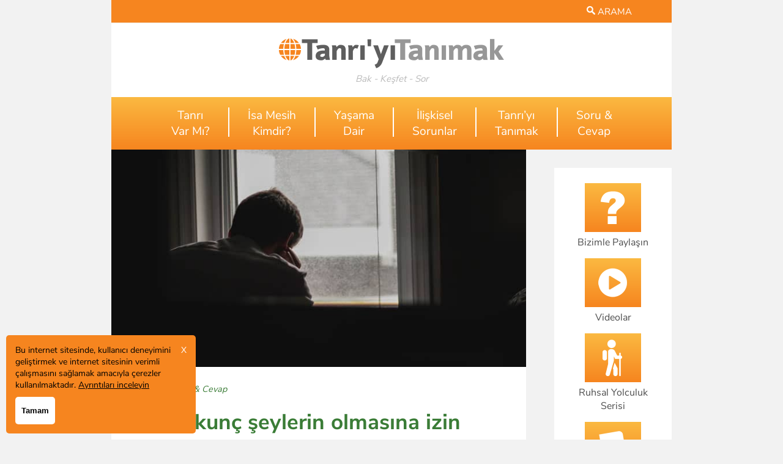

--- FILE ---
content_type: text/html
request_url: https://www.tanriyitanimak.com/makaleler/tapinma.html
body_size: 13925
content:
<!DOCTYPE html>
<html lang="tr">
<head>
<link rel="preload" href="https://www.tanriyitanimak.com/paylas/tapinmaC.jpg" as="image">
<meta http-equiv="content-type" content="text/html; charset=utf-8" />
		<!--[if lt IE 9]><script src="/css2019new/shiv.js"></script><![endif]-->
		<style type="text/css">a:link,a:visited{color:#f6851f;text-decoration:underline}a:hover,a:visited:hover{color:#999;text-decoration:none}.maroon{color:#a83a31}.blue{color:#2c7298}.purple{color:#723d8f}.gold{color:#c08801}.green{color:#3a7c36}.orange{color:#f6851f}.hiddenbr2{display:inline}.mainnavlink{font-size:1.2em;font-weight:400;}.mainnavlink,.mainnavlink:link,.mainnavlink:visited{color:#fff;text-decoration:none}.mainnavlink:hover,.mainnavlink:visited:hover{color:#ddd;text-decoration:none}.mnlrt {padding-right:15px;}.bracket {display:inline}.nav1{display:block}.topbar{display:block}.shareiconsmenupg{box-sizing:border-box;width:100%;text-align:center;padding-bottom:20px;padding-top:10px}.sectionname{font-size:.9em;font-style:italic}.articlelink1,.articlelink1:link,.articlelink1:visited{color:#444;text-decoration:none;font-weight:bold}.articlelink1:hover,.articlelink1:visited:hover{color:#666;text-decoration:none;}.sidebartoppad{height:0}.logopadding{padding:25px 0 20px}.topbarright{float:right;margin-right:65px;box-sizing:border-box;padding:8px 0}.taglinehide {display:none}.addthis_toolbox {display:inline-block;}.rightlink1,.rightlink1:link,.rightlink1:visited{color:#737373;text-decoration:none;font-size:1em;font-weight:400}.rightlink1:hover{color:#000;text-decoration:none;}.hiddenbr{display:none}body{background-color:#f2f2f2;background-repeat:repeat;-ms-text-size-adjust:100%;-webkit-text-size-adjust:100%;font-size:1em;-webkit-font-smoothing:subpixel-antialiased;color:#383838;font-family:'Nunito Sans',arial,sans-serif;margin:0;padding:0}blockquote,li,p,td{font-size:100%;line-height:1.4}.content4b,.content4c,.sidebar{background:#fff}.articletitle,.forumtitle{font-weight:700;color:#f6851f;}.container2{width:916px;margin:0 auto;box-sizing:border-box;}.content4{float:left;width:74%}.content4c{margin:30px 0 0 0;border:0}.pullquote{float:right;text-align:center}.contentpadding{padding:25px 80px}.articletitle{font-size:220%}.forumtitle{font-size:150%;font-style:normal}.subhead,.subheadforum{font-weight:700;color:#4d4d4d;font-style:italic}.subhead{font-size:130%;margin:-10px 0 12px 0}.subheadforum{font-size:100%;margin:15px 0;line-height:140%}.pullquote{width:170px;padding:10px 0 12px 20px}.marilyn{font-size:85%;font-weight:400;color:#999}.articlephoto{margin-bottom:12px;max-width:185px}.articlephoto{margin-left:14px;padding:5px}.contentpadding2{padding:25px 35px}.floatleft{float:left}.otherhomelink,.otherhomelink:link,.otherhomelink:visited{color:#4d4d4d;text-decoration:none}.clearleft{clear:left}.clearright{clear:right}.clearboth{clear:both}.sidebar{width:152px;float:right;padding:20px;margin:0 0 0 0;border:0}.iconpadding{text-align:center;width:138px;margin:0 auto}.sidebar ul{padding-left:5px;margin-left:5px}.sideimage{margin-bottom:6px;background-image: linear-gradient(#fbb941, #f6851f);}.otherhomelink{font-size:100%;font-weight:400;line-height:1.3}.otherhomelink:hover,.otherhomelink:visited:hover{color:#f6851f;text-decoration:none}.margintop30{margin-top:30px}.footer{width:100%;max-width:916px;box-sizing:border-box;margin:0 auto;background:#777;height:auto;padding:20px;color:#fff}.footerleft{float:left;margin-left:27px;margin-top:0;width:auto;line-height:1.8}.footerright{text-align:left;float:right;margin-right:20px;margin-top:0;width:auto;line-height:1.8}.copyright{color:#fff;font-size:80%}.hiddenmenu,.navmenu2{display:none}h1,h2,h3,h4,h5{font-style:normal;font-weight:700;color:#4d4d4d}.bottomnavline{display:inline}.bottomnavbreak,.hidden{display:none}.unhidden{display:block}form{margin:0;padding:0}h1{font-size:150%}h2{font-size:130%}h3{font-size:115%}h4{font-size:110%}h5{font-size:100%;margin:12px 0 4px;padding:2px 0}.hr1,.hr2{height:1px;width:100%;font-size:1px;padding:0;margin:20px 0;overflow:hidden}.hr1{color:#ccc;background-color:#ccc}.hr2{color:#eea97c;background-color:#eea97c}.articledivider,.articledividerforum,.journeyline{height:0;font-size:0;line-height:0;border-bottom:1px dashed #ccc}.articledivider{width:260px;margin:20px 0}.articledividerforum{width:260px}.hr6,.journeyline{width:100%;padding:0}.journeyline{margin:20px 0}.pullquote1,.pullquote1b,.pullquote2,.pullquote2b{font-family:Georgia,serif;font-style:normal;line-height:140%;font-weight:700}.hr6{color:#ddd;background-color:#ddd;height:1px;overflow:hidden;font-size:1px;margin:12px 0}.pullquote1{font-size:130%;color:#CCC}.pullquote2{font-size:110%;color:#f6851f}.pullquote1b{font-size:120%;color:#CCC}.pullquote2b{font-size:100%;color:#f6851f}sub,sup{line-height:0;font-size:70%}.bottomnav,.bottomnav:link,.bottomnav:visited{font-size:1.1em;color:#fff;text-decoration:none}.bottomnav:hover,.bottomnav:visited:hover{font-size:1.1em;color:#fff;text-decoration:underline}.bottomnav2,.bottomnav2:link,.bottomnav2:visited{font-size:.9em;color:#fff;text-decoration:none}.bottomnav2:hover,.bottomnav2:visited:hover{font-size:.9em;color:#fff;text-decoration:underline}.mp3,.mp3:link,.mp3:visited,.mp3NO:link{text-decoration:none;color:#000}.mp3,.mp3NO{font-size:14px}.mp3:hover,.mp3:visited:hover{color:#000;text-decoration:underline}.article1,.article2{font-style:normal;color:#4d4d4d}.article1{font-size:130%;font-weight:700}.article2{font-size:130%;font-weight:700}.fclinks{font-size:115%;font-weight:700}.fccell{vertical-align:top;padding:9px 0}.color848484{color:#848484}.e46315{color:#f6851f}.sharediv{padding-right:7px;padding-top:2px;float:left}.fclinks{font-style:italic;text-decoration:none}.fctable{border-collapse:collapse;border-spacing:0}.relatedbottom{margin-bottom:9px}.relatedpic{width:50px;height:48px;float:left;margin-right:16px}.relatedcell{height:48px;vertical-align:middle;display:table-cell}
@media only screen and (min-width:768px) and (max-width:955px){.mainnavlink{font-size:1.1em;}.mnlrt{padding-right:9px;}.topbarright{margin-right:45px}.shareiconsmenupg{padding-left:20px}.sidebartoppad{height:5px}.contentpadding,.contentpadding2{padding:20px 30px}.container2{width:768px}.content4{float:left;width:531px}.content4b,.content4c{margin:30px 0 0 20px;width:531px}.articletitle{font-size:200%}.subhead{font-size:120%}.floatleft{float:none}.sidebar{background:#f2f2f2;padding:10px 0;margin:0 25px 0 0;border:none}}
@media only screen and (max-width:767px){.bracket{display:none}.hiddenbr2{display:none}.nav1{display:none}.topbar{display:none}.shareiconsmenupg{padding-bottom:0}.sidebartoppad{height:0}.logopadding{padding:20px 10px 15px}.taglinehide {display:inline}.taglinehide2 {display:none}.content4,.floatleft,.footerleft,.sidebar{float:none}blockquote,li,p,td{font-size:100%;line-height:1.666}.container2,.content4,.content4b,.content4c{width:100%}.hiddenbr{display:inline}.content4b,.content4c{margin:0}.articlephoto{margin-left:7px}.contentpadding{padding:15px}.articlephoto{padding:0;margin-bottom:7px;max-width:170px}.articletitle{font-size:180%}.subhead{font-size:110%}.pullquote{width:150px;padding:0 0 12px 15px}.contentpadding2{padding:15px}.sidebar{background:#f2f2f2;width:auto;padding:7px 15px;margin:0 auto;text-align:center}.footer{background:#777;width:100%}.iconpadding{text-align:center;width:auto;}.otherhomelink{font-size:100%}.margintop30{margin-top:0}.footer{height:auto}.footersub{width:100%;margin-left:0}.footerleft,.footerright{text-align:center;margin-top:0;width:auto;}.footerleft{margin-left:0}.footerright{float:none;margin-right:0;}.navmenu2{display:block}.hiddenmenu{display:inline}.nav2link{background:#fff;border-bottom:1px solid #e7e6e6;padding:7px 0}.nav2link a,.nav2link a:visited{text-decoration:none;font-weight:700;font-size:110%;color:#f6851f}.bottomnavline{display:none}.bottomnavbreak{display:inline}}
@media only screen and (min-width:480px) and (max-width:767px){.taglinehide {display:none}.taglinehide2 {display:inline}}
</style>
<!-- begin mobile nav --><style>.overlay2{height:37px;width:0;position:absolute;z-index:1;top:0;right:0;background:#f6851f;overflow-x:hidden;transition:.5s;}.overlay2-content{position:relative;top:0;width:300px;margin-top:0;text-align:right;}.overlay2 a{padding:0;text-decoration:none;font-weight:700;color:#eee;transition:.3s}.overlay2 a:focus,.overlay2 a:hover{color:#f1f1f1}.overlay2 .closebtn{font-size:20px}</style><!-- end mobile nav -->

		<meta name="viewport" content="width=device-width, initial-scale=1"/>
		<!-- Adding "maximum-scale=1" fixes the Mobile Safari auto-zoom bug: http://filamentgroup.com/examples/iosScaleBug/ -->
<link rel="icon" type="image/png" href="https://www.tanriyitanimak.com/img2017/favicon.png" />
<meta name="description" content="“Çocuk istismarı gibi korkunç şeylerin olmasına izin veren bir Rabbe neden iman etmeliyim?”" />
<meta name="robots" content="all" />
<title>Korkunç şeylerin olmasına izin veren bir Rabbe neden iman etmeliyim?</title>
<!-- CHEQ INVOCATION TAG -->
<script async src="https://ob.segreencolumn.com/i/2e10bad8cfca445e50d89f4165828c28.js" data-ch="cheq4ppc" class="ct_clicktrue_45482">
</script>
<!-- END CHEQ INVOCATION TAG -->

<!-- Google Tag Manager -->
<script>(function(w,d,s,l,i){w[l]=w[l]||[];w[l].push({'gtm.start':
new Date().getTime(),event:'gtm.js'});var f=d.getElementsByTagName(s)[0],
j=d.createElement(s),dl=l!='dataLayer'?'&l='+l:'';j.async=true;j.src=
'https://www.googletagmanager.com/gtm.js?id='+i+dl;f.parentNode.insertBefore(j,f);
})(window,document,'script','dataLayer','GTM-WGKKZCC');</script>
<!-- End Google Tag Manager -->

<!-- Global site tag (gtag.js) - Google Analytics -->
<script async src="https://www.googletagmanager.com/gtag/js?id=AW-10986914737"></script>
<script>
  window.dataLayer = window.dataLayer || [];
  function gtag(){dataLayer.push(arguments);}
  gtag('js', new Date());

  gtag('config', 'AW-10986914737');
</script>

<link rel="preload" href="https://www.tanriyitanimak.com/fonts2/pe0qMImSLYBIv1o4X1M8cce9I9tAcVwo.woff2" as="font" type="font/woff2" crossorigin>
<link rel="preload" href="https://www.tanriyitanimak.com/fonts2/pe03MImSLYBIv1o4X1M8cc8GBs5tU1ECVZl_.woff2" as="font" type="font/woff2" crossorigin>
<link rel="preload" href="https://www.tanriyitanimak.com/fonts2/pe0qMImSLYBIv1o4X1M8ccezI9tAcVwob5A.woff2" as="font" type="font/woff2" crossorigin>
<link rel="preload" href="https://www.tanriyitanimak.com/fonts2/pe03MImSLYBIv1o4X1M8cc8GBs5jU1ECVZl_86Y.woff2" as="font" type="font/woff2" crossorigin>
<style type="text/css">img {vertical-align: middle;}.mnlrt {padding-right:30px;}
@media only screen and (min-width:768px) and (max-width:955px){.mnlrt{padding-right:23px;}}</style>
<style>.tagwrap{display:block}@media only screen and (max-width:767px){.tagwrap{display:none}}</style>
<style>#cookie-notice{font-size:14px;color:#000;font-family:inherit;background:#f6851f;padding:15px;position:fixed;bottom:10px;left:10px;width:100%;max-width:310px;border-radius:5px;margin:0;visibility:hidden;z-index:1000000;box-sizing:border-box}#cookie-notice button{font-weight:bold;width:auto;color:#000;background:#fff;border-radius:5px;border:0;padding:15px 10px;margin-top:10px;cursor:pointer}@media only screen and (max-width:600px){#cookie-notice{max-width:100%;bottom:0;left:0;border-radius:0}}</style>
<style>img.lazyload:not([src]) {visibility: hidden;} .lazyload,.lazyloading {opacity: 0} .lazyloaded {opacity: 1;transition: opacity 300ms;max-width: 100%;height: auto;object-fit: cover;}</style>
<style>
/* latin */
@font-face {
  font-family: 'Nunito Sans';
  font-style: normal;
  font-weight: 400;
  font-display: swap;
  src: url(https://www.tanriyitanimak.com/fonts2/pe0qMImSLYBIv1o4X1M8cce9I9tAcVwo.woff2) format('woff2');
  unicode-range: U+0000-00FF, U+0131, U+0152-0153, U+02BB-02BC, U+02C6, U+02DA, U+02DC, U+2000-206F, U+2074, U+20AC, U+2122, U+2191, U+2193, U+2212, U+2215, U+FEFF, U+FFFD;
}
/* latin */
@font-face {
  font-family: 'Nunito Sans';
  font-style: normal;
  font-weight: 700;
  font-display: swap;
  src: url(https://www.tanriyitanimak.com/fonts2/pe03MImSLYBIv1o4X1M8cc8GBs5tU1ECVZl_.woff2) format('woff2');
  unicode-range: U+0000-00FF, U+0131, U+0152-0153, U+02BB-02BC, U+02C6, U+02DA, U+02DC, U+2000-206F, U+2074, U+20AC, U+2122, U+2191, U+2193, U+2212, U+2215, U+FEFF, U+FFFD;
}
/* latin-ext */
@font-face {
  font-family: 'Nunito Sans';
  font-style: normal;
  font-weight: 400;
  font-display: swap;
  src: url(https://www.tanriyitanimak.com/fonts2/pe0qMImSLYBIv1o4X1M8ccezI9tAcVwob5A.woff2) format('woff2');
  unicode-range: U+0100-024F, U+0259, U+1E00-1EFF, U+2020, U+20A0-20AB, U+20AD-20CF, U+2113, U+2C60-2C7F, U+A720-A7FF;
}
/* latin-ext */
@font-face {
  font-family: 'Nunito Sans';
  font-style: normal;
  font-weight: 700;
  font-display: swap;
  src: url(https://www.tanriyitanimak.com/fonts2/pe03MImSLYBIv1o4X1M8cc8GBs5jU1ECVZl_86Y.woff2) format('woff2');
  unicode-range: U+0100-024F, U+0259, U+1E00-1EFF, U+2020, U+20A0-20AB, U+20AD-20CF, U+2113, U+2C60-2C7F, U+A720-A7FF;
}
</style>
<link rel="dns-prefetch" href="https://www.google-analytics.com">
<link rel="preconnect" href="https://www.google-analytics.com">
<link rel="dns-prefetch" href="https://www.googletagmanager.com">
<link rel="preconnect" href="https://www.googletagmanager.com">
<link rel="preload" as="script" href="https://www.google-analytics.com/analytics.js">
<link rel="preload" as="script" href="https://www.googletagmanager.com/gtag/js?id=UA-221724154-1">

<link rel="canonical" href="https://www.tanriyitanimak.com/makaleler/tapinma.html" />

<!-- Open Graph, Facebook, Pinterest -->
<meta property="og:title" content="Korkunç şeylerin olmasına izin veren bir Rabbe neden iman etmeliyim?" />
<meta property="og:type" content="article" />
<meta property="og:url" content="https://www.tanriyitanimak.com/makaleler/tapinma.html" />
<meta property="og:image" content="https://www.tanriyitanimak.com/paylas/tapinmaC.jpg" />
<meta property="og:description" content="“Çocuk istismarı gibi korkunç şeylerin olmasına izin veren bir Rabbe neden iman etmeliyim?”" />
<meta property="og:site_name" content="TanriyiTanimak.com" />
<!-- Twitter -->
<meta name="twitter:card" content="summary_large_image">
<meta name="twitter:title" content="Korkunç şeylerin olmasına izin veren bir Rabbe neden iman etmeliyim?">
<meta name="twitter:description" content="“Çocuk istismarı gibi korkunç şeylerin olmasına izin veren bir Rabbe neden iman etmeliyim?”">
<meta name="twitter:image:src" content="https://www.tanriyitanimak.com/paylas/tapinmaC.jpg">

<!-- begin unique css --><style>.fclinks,.fclinks:visited{color:#3a7c36}.contentpadding a:link,a:visited{color:#3a7c36;}.articletitle{color:#3a7c36;}</style><!-- end unique css -->
</head>
<body>

<!-- CHEQ INVOCATION TAG (noscript) -->
<noscript>
<iframe src="https://obs.segreencolumn.com/ns/2e10bad8cfca445e50d89f4165828c28.html?ch=cheq4ppc" width="0" height="0" style="display:none"></iframe> </noscript>
<!-- End CHEQ INVOCATION TAG (noscript) -->

<!-- BEGIN H1 -->

<!-- FreeFind Begin No Index -->

<a name="top"></a><sitelevel_noindex>
<div id="cookie-notice"><span style="float:right;margin-left:4px"><a href="#" onclick="acceptCookie();" style="color:#fff;text-decoration:none">X</a></span>Bu internet sitesinde, kullanıcı deneyimini geliştirmek ve internet sitesinin verimli çalışmasını sağlamak amacıyla çerezler kullanılmaktadır. 
<a href="https://www.tanriyitanimak.com/konular/cerez.html" target="_blank" style="font-size:14px;color:#000">Ayrıntıları inceleyin</a><br><button onclick="acceptCookie();">Tamam</button></div>

<div style="position:relative;top:0;margin:0 auto;width:100%;max-width:916px">
<div id="mySearch" class="overlay2">
  <div class="overlay2-content"><form method="get" action="https://www.sitelevel.com/query" accept-charset="utf-8">
<input type="hidden" name="crid" value="s3ux2pex"/>
<input type="text" name="query" value="" style="background:#fff;color:#000;font-size:14px;border:0;width:200px;height:16px;margin:0;padding:0" />
<input type="image" src="https://www.tanriyitanimak.com/1/2019new/search28white2.png" alt="search" style="width:14px;height:15px;padding-top:8px" /> 
 &nbsp; <a href="javascript:void(0)" class="closebtn" onclick="closeSearch()">&times;</a></form>
  </div>
</div>
</div>

<!-- BEGIN TOP BAR -->
<div class="topbar" style="width:100%;max-width:916px;margin:0 auto;background:#f6851f;border:0 solid #979797;box-sizing:border-box;height:37px">
<div class="topbarright"><span style="cursor:pointer" onclick="openSearch()"><img src="https://www.tanriyitanimak.com/1/2019new/search28white2.png" style="vertical-align:baseline" alt="" width="14" height="15" border="0" /> <span style="font-size:15px;text-decoration:none;color:#fff">ARAMA</span></span></div>
</div><!-- END TOP BAR -->
<div style="clear:both"></div>

<!-- LOGO -->
<div style="width:100%;max-width:916px;margin:0 auto;background:#fff;">
<div style="box-sizing:border-box;width:100%;max-width:916px;margin:0 auto;" class="logopadding">
<div style="text-align:center"><a href="https://www.tanriyitanimak.com/"><img src="https://www.tanriyitanimak.com/img2017/logo2023.png" width="368" height="49" style="width:100%;height:auto;max-width:368px;" border="0" alt="TanriyiTanimak.com" /></a></div>
<div class="tagwrap" style="float:none;width:100%; text-align:center;padding-top:7px;font-size:.95em;font-style:italic;font-weight:400;color:#bbb;">Bak - Keşfet - Sor</div>
<div style="clear:both"></div>
</div>
</div>

<!-- NAV 1 -->
<div class="nav1" style="width:100%;max-width:916px;margin:0 auto;background-image: linear-gradient(#fbb941, #f6851f);box-sizing:border-box;text-align:center;padding:17px 0 17px"><div class="mnlrt" 
style="display:inline-block"><a href="https://www.tanriyitanimak.com/konular/varlik.html" class="mainnavlink">Tanrı<br/>Var Mı?</a></div><div class="mnlrt" style="height:48px;vertical-align:top;border-left:2px solid #fff;display:inline-block"></div><div class="mnlrt" 
style="display:inline-block"><a href="https://www.tanriyitanimak.com/konular/isa.html" class="mainnavlink">İsa Mesih<br/>Kimdir?</a></div><div class="mnlrt" style="height:48px;vertical-align:top;border-left:2px solid #fff;display:inline-block"></div><div class="mnlrt" 
style="display:inline-block"><a href="https://www.tanriyitanimak.com/konular/yasamadair.html" class="mainnavlink">Yaşama<br/>Dair</a></div><div class="mnlrt" style="height:48px;vertical-align:top;border-left:2px solid #fff;display:inline-block"></div><div class="mnlrt" 
style="display:inline-block"><a href="https://www.tanriyitanimak.com/konular/sorunlar.html" class="mainnavlink">İlişkisel<br/>Sorunlar</a></div><div class="mnlrt" style="height:48px;vertical-align:top;border-left:2px solid #fff;display:inline-block"></div><div class="mnlrt" 
style="display:inline-block"><a href="https://www.tanriyitanimak.com/konular/tanimak.html" class="mainnavlink">Tanrı’yı<br/>Tanımak</a></div><div class="mnlrt" style="height:48px;vertical-align:top;border-left:2px solid #fff;display:inline-block"></div><div 
style="display:inline-block"><a href="https://www.tanriyitanimak.com/konular/sorucevap.html" class="mainnavlink">Soru &<br/>Cevap</a></div>
</div>

<div style="clear:both"></div>

<div class="navmenu2">
<div class="navmenu2inner" style="text-align:center;width:100%;height:44px;background-image: linear-gradient(#fbb941, #f6851f)">

<div style="width:33%;float:left"><div style="padding:12px 0 0 7px">
<div class="hiddenmenu"><a href="javascript:unhide('menu');"><img src="https://www.tanriyitanimak.com/img2017/top_menu_retina.png" style="vertical-align:baseline" alt="" width="15" height="16" border="0" /></a> <a href="javascript:unhide('menu');" style="color:#fff;text-decoration:none">MENÜ</a></div>
</div></div><!-- end 50% -->

<div style="width:33%;float:left"><div style="padding:12px 0 0 7px">
<div class="hiddenmenu"><a href="javascript:unhide('more');"><img src="https://www.tanriyitanimak.com/img2017/top_more_retina.png" style="vertical-align:baseline" alt="" width="15" height="16" border="0" /></a> <a href="javascript:unhide('more');" style="color:#fff;text-decoration:none;text-transform:uppercase">seri</a></div>
</div></div><!-- end 50% -->

<div style="width:34%;float:left"><div style="padding:12px 0 0 7px">
<div class="hiddenmenu"><a href="javascript:unhide('searchhome320');"><img src="https://www.tanriyitanimak.com/img2017/top_search_retina.png" style="vertical-align:baseline" alt="" width="15" height="16" border="0" /></a> <a href="javascript:unhide('searchhome320');" style="color:#fff;text-decoration:none">ARAMA</a></div>
</div></div><!-- end 50% -->

<div style="clear:left"></div>
</div><!-- end navmenu2inner -->

<div id="searchhome320" class="hidden" style="background:#fff;padding:10px 0;border-bottom:1px solid #e7e6e6;border-top:1px solid #e7e6e6"><div style="width:248px;margin:0 auto">
<form method="get" action="https://www.sitelevel.com/query" accept-charset="utf-8">
<table border="0" cellpadding="0" cellspacing="0">
<tr>
<td bgcolor="#FFFFFF" valign="top" align="right">
    <input type="hidden" name="crid" value="s3ux2pex"/>
<input type="text" name="query" value="" style="border:1px solid #ccc;width:220px;height:25px;color:#383838;background:#e7e6e6;border:solid 1px #eea97c;" /></td>
<td valign="middle"><input type="image" src="https://www.tanriyitanimak.com/img2017/search-retina.png" alt="search" style="vertical-align:middle;padding-left:5px;width:23px;height:23px;border:0" /></td>
</tr>
</table>
</form>
</div></div><!-- end search -->

<div id="menu" class="hidden" style="text-align:center;width:100%;background:#fff;padding:0 0 0 0">
			<div class="nav2link" style="border-top:1px solid #e7e6e6;"><a href="https://www.tanriyitanimak.com/konular/varlik.html">Tanrı Var Mı?</a></div>
			<div class="nav2link"><a href="https://www.tanriyitanimak.com/konular/isa.html">İsa Mesih Kimdir?</a></div>
			<div class="nav2link"><a href="https://www.tanriyitanimak.com/konular/yasamadair.html">Yaşama Dair</a></div>
			<div class="nav2link"><a href="https://www.tanriyitanimak.com/konular/sorunlar.html">İlişkisel Sorunlar</a></div>
			<div class="nav2link"><a href="https://www.tanriyitanimak.com/konular/tanimak.html">Tanrı’yı Tanımak</a></div>
			<div class="nav2link"><a href="https://www.tanriyitanimak.com/konular/sorucevap.html">Soru & Cevap</a></div>
			<div class="nav2link"><a href="https://www.tanriyitanimak.com/videolar.html" style="font-weight:normal">Videolar</a></div>
			<div class="nav2link"><a href="https://www.tanriyitanimak.com/iletisim/" style="font-weight:normal">Bizimle Paylaşın</a></div>
			<div class="nav2link"><a href="https://www.tanriyitanimak.com/" style="font-weight:normal">Ana sayfa</a></div>
</div><!-- end menu -->

<div id="more" class="hidden" style="text-align:center;width:100%;background:#fff;padding:0 0 0 0">
			<div class="nav2link" style="border-top:1px solid #e7e6e6;"><a href="https://www.tanriyitanimak.com/yolculuk/">Ruhsal Yolculuk Serisi</a></div>
			<div class="nav2link"><a href="https://www.tanriyitanimak.com/yuhanna/">Rabbi Daha İyi Tanımak</a></div>
</div><!-- end menu -->

</div><!-- end navmenu2 -->
</sitelevel_noindex>
<!-- FreeFind End No Index -->
<!-- END H1 -->
<div class="container2">
<div class="content4">
<div class="content4b">




<div style="max-width:720px"><img src="https://www.tanriyitanimak.com/paylas/tapinmaC.jpg" width="677" height="355" style="max-width:100%;width:100%;height:auto" alt="" border="0" /></div>

<div class="contentpadding">

<div style="margin-bottom:-4px"><div style="display:inline-block;width:16px;height:16px;margin-right:4px;margin-bottom:-2px;background:#3a7c36"></div><a href="https://www.tanriyitanimak.com/konular/sorucevap.html" class="sectionname articlelink1" style="font-size:.9em;font-style:italic;font-weight:400">Soru & Cevap</a></div>

<h1 class="articletitle">Korkunç şeylerin olmasına izin veren bir Rabbe neden iman etmeliyim?</h1>

<div style="margin-top:-10px"><div class="a2a_kit a2a_kit_size_32 a2a_default_style" style="margin:22px 0 23px">
<a class="a2a_button_whatsapp"><img src="https://www.tanriyitanimak.com/1/2019new/3a7c36/whatsapp.png" width="32" height="32" style="margin-right:5px" border="0" alt="" /></a>
<a class="a2a_button_facebook"><img src="https://www.tanriyitanimak.com/1/2019new/3a7c36/facebook.png" width="32" height="32" style="margin-right:5px" border="0" alt="" /></a>
<a class="a2a_button_x"><img src="https://www.tanriyitanimak.com/1/2019new/3a7c36/x.png" width="32" height="32" style="margin-right:5px" border="0" alt="" /></a>
<a class="a2a_button_email"><img src="https://www.tanriyitanimak.com/1/2019new/3a7c36/email.png" width="32" height="32" style="margin-right:5px" border="0" alt="" /></a>
<a class="a2a_dd" href="https://www.addtoany.com/share"><img src="https://www.tanriyitanimak.com/1/2019new/3a7c36/compact.png" width="32" height="32" style="margin-right:5px" border="0" alt="" /></a>
<a class="a2a_button_printfriendly"><img src="https://www.tanriyitanimak.com/1/2019new/3a7c36/download.png" width="32" height="32" border="0" alt="PDF" /></a>
</div></div>

<div class="articledivider"></div>


<p><strong><em>Soru: “Çocuk istismarı gibi korkunç şeylerin olmasına izin veren bir Rabbe neden iman etmeliyim?”</em></strong></p>

<p>Muhtemelen istismar edilen bir çocuktan daha kötü bir şey yoktur. Mağdur olan çocuk için bu durum birçok yönden yıkıcıdır. Bu durumla uzlaşırken, öfke duymak çok normaldir. Bu tür eylemlerin gerçekleşmesi için hiçbir açıklama ya da neden olamaz.</p>

<p>Ancak, insanların Rabbin yaratmış olduğu iyiliği alıp kötülüğe çevirmeyi seçmeleri Rabbin hatası değildir. Babaların kızlarını taciz etmesi veya annelerin oğullarını sözlü olarak istismar etmesi Rabbin hatası değildir.</p>

<p>İnsanlar olarak seçtiğimizi yapmakta özgürüz.</p>

<p>Rabbin, başkalarının bize kötülük yapmasını engellemediği gerçeği hakkında nasıl hissetmeliyiz?</p>

<p>Rabbin, diğer insanlara kötülük yapmamızı engellemediği gerçeği hakkında nasıl hissetmeliyiz?</p>

<p>İnsanlar olarak, Rabbin hangi insanların cezalandırılacağıyla ilgili sınırlar belirlemesini isteriz. Rabbe, çocuk istismarcısı bir adamı öldürmesini önerebiliriz.</p>

<p>Peki, o adamı bir çocuğu taciz etmeye yönelten çocuk pornosu yapımcıları hakkında ne önerebiliriz? Rab onları öldürse daha mı doğru olur?</p>

<p>Rab, sözlü tacizcilere ne yapmalıdır? Kelimeler de insanları derinden yaralayabilir. Yapmayı seçtiğimiz şeyi yapacağımız oldukça açık gözüküyor ve bunu yapmamıza izin verdiği için Rabbe nasıl kızabiliriz?</p>

<p>Rab bize hayatımızı en iyi şekilde nasıl yaşayabileceğimizi açıklamadı mı?</p>

<p>Eğer herkes 10 emri yerine getirse, hiçbir çocuğun taciz edilemeyeceği açıkça ortada değil mi?</p>

<p>Eğer herkes 10 emri takip etse, hiçbir şeyin çalınamayacağı, hiçbir eşe ihanet edilemeyeceği, kimsenin oğlunun ya da kızının öldürülemeyeceği doğru değil mi?</p>

<p>Rab bizi kontrol etmek yerine bize özgürlük verir, O kimsenin seçimlerine müdahale etmez. Aksine, bize bir gün her insanın yaptıkları için sorguya çekileceğini, adaletin uygulanacağını garanti eder. Yargı, verilen yönergelere dayanacaktır.</p>

<p>Asıl sorun, nasıl iyi bir insan olarak yaşayacağımızın söylenmesinin yetersiz olmasıdır. Bunu Rab bile söyler.</p>

<p>Rab daha derin bir şeye ihtiyacımız olduğunu ifade eder.</p>

<p>Yaşamında seni en olumlu etkileyen, gerçekten hayran olduğun insanları düşün, bir öğretmenin, arkadaşın ya da bir akraban olabilir. Onların hayata bakış açılarını, insanlara davranış biçimlerini seviyorsundur. Daha çok onlar gibi olmak istersin.</p>

<p>O insanlar hem kalbini hem de düşüncelerini etkilerler.</p>

<p>Aynı şekilde, Rab de bize din ya da kurallarla kurulan bir ilişki değil, kendisiyle kurulan bir ilişki sunar. Rab ile olan ilişki bizi doğru veya yanlış kurallara uymanın ötesine taşır.</p>

<p>İsa Mesih bizi O’nunla ilişki kurmamız için davet eder ve şöyle der, “Ey bütün yorgunlar ve yükü ağır olanlar! Bana gelin, ben size rahat veririm. Boyunduruğumu yüklenin, benden öğrenin. Çünkü ben yumuşak huylu, alçakgönüllüyüm. Böylece canlarınız rahata kavuşur.”<sup>1</sup></p>

<p>İsa, doğruluk için susamış olanların tatmin edileceğini söyler. Daha bol yaşam için aç olanlar onu bulacaktır. Bu, kuralların veya emirlerin asla yapamayacağı bir şeydir. “İyi olmaya çalışmaktan” çok daha fazlasına ihtiyacımız vardır.</p>

<p>Mesih bizi O’nu kalbimize almaya davet eder, “İşte kapıda durmuş, kapıyı çalıyorum. Biri sesimi işitir ve kapıyı açarsa, onun yanına gireceğim…”<sup>2</sup></p>

<p>Eğer daha önce başka bir kişinin eylemlerinin kurbanı olduysan ve hala derinden mücadele veriyorsan, Rab yüreğini ve zihnini kimsenin yapamadığı gibi iyileştirebilir.</p>

<p>Bu sana zor bir seçim gibi gelebilir… Başına gelen olayın olmasını engellemeyen Rab, aynı zamanda seni teselli edebilecek ve iyileşmene yardımcı olabilecek kişidir. Açıkçası, bu olayın gerçekleşmesine sebep olan kişi Rabbin yollarına karşı gelmiştir. Seninse, şifa bulmak için Rabbin sevgisini seçme şansın vardır.</p>

<p>İsa Mesih acıyı çok iyi bilir, O bizim için çarmıha gerildi ve canını verdi.</p>

<p>Bunu biz affedilebilelim diye yaptı. Hayatında yapmış olduğun şeyler, başkalarının sana yaptıklarıyla aynı kefeye konamaz ve karşılaştırılamaz. Yine de hepimiz bir şekilde günah işleriz.</p>

<p>İsa Mesih dövüldü, daha sonra “dokuz kuyruklu kedi” adı verilen dokuz tane deri kayışın ucuna metal parçalar, kemikler takılan bir kırbaçla 40’tan fazla kez kırbaçlandı. Bilekleri ve ayakları, ölümüne kadar asılı olduğu bir haça çivilendi. Acımasız bir şekilde işkence gördü ve öldürüldü.</p>

<p>İsa, çarmıha gerilerek öleceğini biliyordu. Öğrencilerine, sayısız kez tutuklanacağını ve din bilginlerinin eline teslim edileceğini söylemişti, “… alay etmeleri, kamçılayıp çarmıha germeleri için O’nu öteki uluslara teslim edecekler. Ne var ki O, üçüncü gün dirilecek.”<sup>3</sup></p>

<p>Mesih, öğrencilerine çarmıha gerilmeden önce şöyle der, “Hiç kimsede, insanın, dostları uğruna canını vermesinden daha büyük bir sevgi yoktur.”<sup>4</sup></p>

<p>İsa Mesih bize sevgisini sunar, “Baba’nın beni sevdiği gibi, ben de sizi sevdim. Benim sevgimde kalın.”<sup>5</sup> Mesih bize sevgisini kanıtlamıştır.</p>

<p>Mesih, O’nu tanımamız ve sevgisini tatmamız için, bizi kendisiyle yaşamaya davet ediyor. Bizi, olmamız için yarattığı insana geri dönmemiz için çağırıyor. Bu, bir insanın sahip olabileceği en değerli ilişkidir. Bu, Rab ile nasıl bir ilişkiye başlayabileceğimizi açıklar.<br/><a href="https://www.tanriyitanimak.com/konular/ulasmak.html">https://www.tanriyitanimak.com/konular/ulasmak.html</a></p>

<!-- BEGIN FEATURE CLOSE 2 -->
<div class="hr2"></div>

<table cellpadding="0" cellspacing="0" border="0" class="fctable"><tr>
<td class="fccell"><span class="color848484">&#9658;</span>&nbsp;</td><td class="fccell"><a href="https://www.tanriyitanimak.com/konular/ulasmak.html" class="fclinks">Tanrı'yla arkadaşça bir ilişki başlatmaya ne dersiniz?</a></td></tr><tr>
<td class="fccell"><span class="color848484">&#9658;</span>&nbsp;</td><td class="fccell"><a href="https://www.tanriyitanimak.com/iletisim/" class="fclinks">Bize e-mail ile ulaşın…</a></td></tr></table>

<div class="hr2"></div>
<!-- END FEATURE CLOSE 2 -->


<p><strong>Dipnotlar:</strong> (1) Matta 11:28-29 (2) Vahiy 3:20 (3) Matta 20:18,19 (4) Yuhanna 15:13 (5) Yuhanna 15:9</p>

<!-- BEGIN EXISTENCE CLOSE -->
<sitelevel_noindex>
</div> <!-- Closing content padding -->
</div> <!-- Closing content 4 SUB -->
<br/>
<div class="shareiconsmenupg"><div style="text-align:center"><span style="font-size:18px;font-weight:700;color:#b3b3b3">BU MAKALEYİ PAYLAŞIN:</span><br/>
<div class="a2a_kit a2a_kit_size_32 a2a_default_style" style="display:flex;justify-content:center;margin-top:10px">
<a class="a2a_button_whatsapp"><img data-src="https://www.tanriyitanimak.com/1/2019new/3a7c36/whatsapp.png" width="49" height="49" class="lazyload" border="0" alt="" /></a>
<a class="a2a_button_facebook"><img data-src="https://www.tanriyitanimak.com/1/2019new/3a7c36/facebook.png" width="49" height="49" class="lazyload" border="0" alt="" /></a>
<a class="a2a_button_x"><img data-src="https://www.tanriyitanimak.com/1/2019new/3a7c36/x.png" width="49" height="49" class="lazyload" border="0" alt="" /></a>
<a class="a2a_button_email"><img data-src="https://www.tanriyitanimak.com/1/2019new/3a7c36/email.png" width="49" height="49" class="lazyload" border="0" alt="" /></a>
<a class="a2a_dd" href="https://www.addtoany.com/share"><img data-src="https://www.tanriyitanimak.com/1/2019new/3a7c36/compact.png" width="49" height="49" class="lazyload" border="0" alt="" /></a>
</div></div><!-- END SHARE BUTTONS & align center -->
</div><br/> <!-- end shareiconsmenupg -->

</div> <!-- Closing content 4 MAIN -->
</sitelevel_noindex>
<!-- END EXISTENCE CLOSE -->
<!-- BEGIN SIDEBAR -->
<sitelevel_noindex>
<div class="sidebartoppad"></div>
<div class="sidebar margintop30" style="padding-top:25px">
<div class="iconpadding" style="margin-bottom:15px"><a href="https://www.tanriyitanimak.com/iletisim/" class="otherhomelink"><img data-src="https://www.tanriyitanimak.com/img2017/ask92retina.png" class="sideimage lazyload" width="92" height="80" border="0" alt="" /><br/>Bizimle Paylaşın</a></div>
<div class="iconpadding" style="margin-bottom:15px"><a href="https://www.tanriyitanimak.com/videolar.html" class="otherhomelink"><img data-src="https://www.tanriyitanimak.com/img2017/video92retina.png" class="sideimage lazyload" width="92" height="80" border="0" alt="" /><br/>Videolar</a></div>
<div class="iconpadding" style="margin-bottom:15px"><a href="https://www.tanriyitanimak.com/yolculuk/" class="otherhomelink"><img data-src="https://www.tanriyitanimak.com/img2017/pack92retina.png" class="sideimage lazyload" width="92" height="80" border="0" alt="" /><br/>Ruhsal Yolculuk Serisi</a></div>
<div class="iconpadding"><a href="https://www.tanriyitanimak.com/yuhanna/" class="otherhomelink"><img data-src="https://www.tanriyitanimak.com/img2017/john92retina.png" class="sideimage lazyload" width="92" height="80" border="0" alt="" /><br/>Rabbi Daha İyi Tanımak</a></div>
</div><!-- Closing sidebar tag -->
<div class="clearright"><br/></div>

<div class="sidebar" style="margin-top:10px">
<a href="https://www.tanriyitanimak.com/sitemap.html" class="otherhomelink"><span class="e46315">&#9658;</span>&nbsp;Site haritası</a><br/>
<a class="a2a_dd otherhomelink" href="https://www.addtoany.com/share"><span class="e46315">&#9658;</span>&nbsp;Bu siteyi paylaş</a>
</div>
<div class="clearright"><br/></div>

<br/>
</sitelevel_noindex>
<!-- END SIDEBAR -->
<!-- BEGIN F1 -->
</div> <!-- Closing container 2 tag -->

<sitelevel_noindex>
<div class="clearboth"></div>

<!-- NAV 1 -->
<div class="nav1" style="width:100%;max-width:916px;margin:0 auto;background-image: linear-gradient(#fbb941, #f6851f);box-sizing:border-box;text-align:center;padding:17px 0 17px"><div class="mnlrt" 
style="display:inline-block"><a href="https://www.tanriyitanimak.com/konular/varlik.html" class="mainnavlink">Tanrı<br/>Var Mı?</a></div><div class="mnlrt" style="height:48px;vertical-align:top;border-left:2px solid #fff;display:inline-block"></div><div class="mnlrt" 
style="display:inline-block"><a href="https://www.tanriyitanimak.com/konular/isa.html" class="mainnavlink">İsa Mesih<br/>Kimdir?</a></div><div class="mnlrt" style="height:48px;vertical-align:top;border-left:2px solid #fff;display:inline-block"></div><div class="mnlrt" 
style="display:inline-block"><a href="https://www.tanriyitanimak.com/konular/yasamadair.html" class="mainnavlink">Yaşama<br/>Dair</a></div><div class="mnlrt" style="height:48px;vertical-align:top;border-left:2px solid #fff;display:inline-block"></div><div class="mnlrt" 
style="display:inline-block"><a href="https://www.tanriyitanimak.com/konular/sorunlar.html" class="mainnavlink">İlişkisel<br/>Sorunlar</a></div><div class="mnlrt" style="height:48px;vertical-align:top;border-left:2px solid #fff;display:inline-block"></div><div class="mnlrt" 
style="display:inline-block"><a href="https://www.tanriyitanimak.com/konular/tanimak.html" class="mainnavlink">Tanrı’yı<br/>Tanımak</a></div><div class="mnlrt" style="height:48px;vertical-align:top;border-left:2px solid #fff;display:inline-block"></div><div 
style="display:inline-block"><a href="https://www.tanriyitanimak.com/konular/sorucevap.html" class="mainnavlink">Soru &<br/>Cevap</a></div>
</div>

<div style="clear:both"></div>

<div class="navmenu2">
<div class="navmenu2inner" style="text-align:center;width:100%;height:44px;background-image: linear-gradient(#fbb941, #f6851f)">

<div style="width:33%;float:left"><div style="padding:12px 0 0 7px">
<div class="hiddenmenu"><a href="javascript:unhide('menu2');"><img src="https://www.tanriyitanimak.com/img2017/top_menu_retina.png" style="vertical-align:baseline" alt="" width="15" height="16" border="0" /></a> <a href="javascript:unhide('menu2');" style="color:#fff;text-decoration:none">MENÜ</a></div>
</div></div><!-- end 50% -->

<div style="width:33%;float:left"><div style="padding:12px 0 0 7px">
<div class="hiddenmenu"><a href="javascript:unhide('more2');"><img src="https://www.tanriyitanimak.com/img2017/top_more_retina.png" style="vertical-align:baseline" alt="" width="15" height="16" border="0" /></a> <a href="javascript:unhide('more2');" style="color:#fff;text-decoration:none;text-transform:uppercase">seri</a></div>
</div></div><!-- end 50% -->

<div style="width:34%;float:left"><div style="padding:12px 0 0 7px">
<div class="hiddenmenu"><a href="javascript:unhide('searchhome320b');"><img src="https://www.tanriyitanimak.com/img2017/top_search_retina.png" style="vertical-align:baseline" alt="" width="15" height="16" border="0" /></a> <a href="javascript:unhide('searchhome320b');" style="color:#fff;text-decoration:none">ARAMA</a></div>
</div></div><!-- end 50% -->

<div style="clear:left"></div>
</div><!-- end navmenu2inner -->

<div id="searchhome320b" class="hidden" style="background:#fff;padding:10px 0;border-bottom:1px solid #e7e6e6;border-top:1px solid #e7e6e6"><div style="width:248px;margin:0 auto">
<form method="get" action="https://www.sitelevel.com/query" accept-charset="utf-8">
<table border="0" cellpadding="0" cellspacing="0">
<tr>
<td bgcolor="#FFFFFF" valign="top" align="right">
    <input type="hidden" name="crid" value="s3ux2pex"/>
<input type="text" name="query" value="" style="border:1px solid #ccc;width:220px;height:25px;color:#383838;background:#e7e6e6;border:solid 1px #eea97c;" /></td>
<td valign="middle"><input type="image" src="https://www.tanriyitanimak.com/img2017/search-retina.png" alt="search" style="vertical-align:middle;padding-left:5px;width:23px;height:23px;border:0" /></td>
</tr>
</table>
</form>
</div></div><!-- end search -->

<div id="menu2" class="hidden" style="text-align:center;width:100%;background:#fff;padding:0 0 0 0">
			<div class="nav2link" style="border-top:1px solid #e7e6e6;"><a href="https://www.tanriyitanimak.com/konular/varlik.html">Tanrı Var Mı?</a></div>
			<div class="nav2link"><a href="https://www.tanriyitanimak.com/konular/isa.html">İsa Mesih Kimdir?</a></div>
			<div class="nav2link"><a href="https://www.tanriyitanimak.com/konular/yasamadair.html">Yaşama Dair</a></div>
			<div class="nav2link"><a href="https://www.tanriyitanimak.com/konular/sorunlar.html">İlişkisel Sorunlar</a></div>
			<div class="nav2link"><a href="https://www.tanriyitanimak.com/konular/tanimak.html">Tanrı’yı Tanımak</a></div>
			<div class="nav2link"><a href="https://www.tanriyitanimak.com/konular/sorucevap.html">Soru & Cevap</a></div>
			<div class="nav2link"><a href="https://www.tanriyitanimak.com/videolar.html" style="font-weight:normal">Videolar</a></div>
			<div class="nav2link"><a href="https://www.tanriyitanimak.com/iletisim/" style="font-weight:normal">Bizimle Paylaşın</a></div>
			<div class="nav2link"><a href="https://www.tanriyitanimak.com/" style="font-weight:normal">Ana sayfa</a></div>
</div><!-- end menu -->

<div id="more2" class="hidden" style="text-align:center;width:100%;background:#fff;padding:0 0 0 0">
			<div class="nav2link" style="border-top:1px solid #e7e6e6;"><a href="https://www.tanriyitanimak.com/yolculuk/">Ruhsal Yolculuk Serisi</a></div>
			<div class="nav2link"><a href="https://www.tanriyitanimak.com/yuhanna/">Rabbi Daha İyi Tanımak</a></div>
</div><!-- end menu -->

</div><!-- end navmenu2 -->

<div class="footer">

<div class="footerright">
<a href="https://www.tanriyitanimak.com/konular/gizlilik.html" class="bottomnav">Gizlilik Bildirimi</a><span class="bottomnavline"> | </span><span class="bottomnavbreak"><br/></span>
<a href="https://www.tanriyitanimak.com/sitemap.html" class="bottomnav">Site haritası</a><span class="bottomnavline"> | </span><span class="bottomnavbreak"><br/></span>
<a href="https://www.tanriyitanimak.com/iletisim/" class="bottomnav">İletişim</a><br/>

<a class="a2a_dd bottomnav2" href="https://www.addtoany.com/share">Bu siteyi paylaş</a><span class="bottomnavline"> | </span><span class="bottomnavbreak"><br/></span>
<a href="http://www.tanriylayurumek.com/" target="_blank" class="bottomnav2">tanriylayurumek.com</a>
</div><!-- end footerright -->


<div class="footerleft"><span class="hiddenbr"><br/></span>
&#9658;&nbsp;<a href="https://www.tanriyitanimak.com/" class="bottomnav2">ANA SAYFA</a>&nbsp;&nbsp;&nbsp;&nbsp;&nbsp;&#9658;&nbsp;<a href="#top" class="bottomnav2">SAYFA BAŞI</a>
<br/><span class="copyright">&copy; TanriyiTanimak.com</span>
</div><!-- end footerleft -->


<div class="clearboth"></div>
</div><!-- end footer -->

</sitelevel_noindex>

<!--[if lt IE 7]><script type="text/javascript" src="https://www.tanriyitanimak.com/css2017/iehoverfix.js"></script><![endif]-->

<script>window.addEventListener("load", function() {var script = document.createElement('script'); document.head.appendChild(script); script.type = 'text/javascript'; script.src = "https://static.addtoany.com/menu/page.js"})</script>
<script>
var a2a_config = a2a_config || {};
a2a_config.locale = "tr";
</script>

<script type="text/javascript">function unhide(e){var n=document.getElementById(e),m=["searchhome320","searchhome320b","menu","menu2","more","more2"];if(n){if(-1!==m.indexOf(e)){m.splice(m.indexOf(e),1);for(var s,d=0;d<m.length;d++)(s=document.getElementById(m[d]))&&s.classList.contains("unhidden")&&(s.className="hidden")}"hidden"==n.className?(n.className="unhidden","searchhome320"===e&&document.getElementsByName("query")[1].focus(),"searchhome320b"===e&&document.getElementsByName("query")[2].focus()):n.className="hidden"}}</script>
<script>function openSearch(){document.getElementById("mySearch").style.width="320px",document.getElementsByName("query")[0].focus()}function closeSearch(){document.getElementById("mySearch").style.width="0%"}</script>
        
<script type="text/javascript">
window.onorientationchange = function()
{
   window.location.reload();
}</script>

<!-- lazysizes - v5.0.0 -->
<script>
!function(a,b){var c=b(a,a.document);a.lazySizes=c,"object"==typeof module&&module.exports&&(module.exports=c)}(window,function(a,b){"use strict";if(b.getElementsByClassName){var c,d,e=b.documentElement,f=a.Date,g=a.HTMLPictureElement,h="addEventListener",i="getAttribute",j=a[h],k=a.setTimeout,l=a.requestAnimationFrame||k,m=a.requestIdleCallback,n=/^picture$/i,o=["load","error","lazyincluded","_lazyloaded"],p={},q=Array.prototype.forEach,r=function(a,b){return p[b]||(p[b]=new RegExp("(\\s|^)"+b+"(\\s|$)")),p[b].test(a[i]("class")||"")&&p[b]},s=function(a,b){r(a,b)||a.setAttribute("class",(a[i]("class")||"").trim()+" "+b)},t=function(a,b){var c;(c=r(a,b))&&a.setAttribute("class",(a[i]("class")||"").replace(c," "))},u=function(a,b,c){var d=c?h:"removeEventListener";c&&u(a,b),o.forEach(function(c){a[d](c,b)})},v=function(a,d,e,f,g){var h=b.createEvent("Event");return e||(e={}),e.instance=c,h.initEvent(d,!f,!g),h.detail=e,a.dispatchEvent(h),h},w=function(b,c){var e;!g&&(e=a.picturefill||d.pf)?(c&&c.src&&!b[i]("srcset")&&b.setAttribute("srcset",c.src),e({reevaluate:!0,elements:[b]})):c&&c.src&&(b.src=c.src)},x=function(a,b){return(getComputedStyle(a,null)||{})[b]},y=function(a,b,c){for(c=c||a.offsetWidth;c<d.minSize&&b&&!a._lazysizesWidth;)c=b.offsetWidth,b=b.parentNode;return c},z=function(){var a,c,d=[],e=[],f=d,g=function(){var b=f;for(f=d.length?e:d,a=!0,c=!1;b.length;)b.shift()();a=!1},h=function(d,e){a&&!e?d.apply(this,arguments):(f.push(d),c||(c=!0,(b.hidden?k:l)(g)))};return h._lsFlush=g,h}(),A=function(a,b){return b?function(){z(a)}:function(){var b=this,c=arguments;z(function(){a.apply(b,c)})}},B=function(a){var b,c=0,e=d.throttleDelay,g=d.ricTimeout,h=function(){b=!1,c=f.now(),a()},i=m&&g>49?function(){m(h,{timeout:g}),g!==d.ricTimeout&&(g=d.ricTimeout)}:A(function(){k(h)},!0);return function(a){var d;(a=!0===a)&&(g=33),b||(b=!0,d=e-(f.now()-c),d<0&&(d=0),a||d<9?i():k(i,d))}},C=function(a){var b,c,d=99,e=function(){b=null,a()},g=function(){var a=f.now()-c;a<d?k(g,d-a):(m||e)(e)};return function(){c=f.now(),b||(b=k(g,d))}};!function(){var b,c={lazyClass:"lazyload",loadedClass:"lazyloaded",loadingClass:"lazyloading",preloadClass:"lazypreload",errorClass:"lazyerror",autosizesClass:"lazyautosizes",srcAttr:"data-src",srcsetAttr:"data-srcset",sizesAttr:"data-sizes",minSize:40,customMedia:{},init:!0,expFactor:1.5,hFac:.8,loadMode:2,loadHidden:!0,ricTimeout:0,throttleDelay:125};d=a.lazySizesConfig||a.lazysizesConfig||{};for(b in c)b in d||(d[b]=c[b]);k(function(){d.init&&F()})}();var D=function(){var g,l,m,o,p,y,D,F,G,H,I,J,K=/^img$/i,L=/^iframe$/i,M="onscroll"in a&&!/(gle|ing)bot/.test(navigator.userAgent),N=0,O=0,P=0,Q=-1,R=function(a){P--,(!a||P<0||!a.target)&&(P=0)},S=function(a){return null==J&&(J="hidden"==x(b.body,"visibility")),J||"hidden"!=x(a.parentNode,"visibility")&&"hidden"!=x(a,"visibility")},T=function(a,c){var d,f=a,g=S(a);for(F-=c,I+=c,G-=c,H+=c;g&&(f=f.offsetParent)&&f!=b.body&&f!=e;)(g=(x(f,"opacity")||1)>0)&&"visible"!=x(f,"overflow")&&(d=f.getBoundingClientRect(),g=H>d.left&&G<d.right&&I>d.top-1&&F<d.bottom+1);return g},U=function(){var a,f,h,j,k,m,n,p,q,r,s,t,u=c.elements;if((o=d.loadMode)&&P<8&&(a=u.length)){for(f=0,Q++;f<a;f++)if(u[f]&&!u[f]._lazyRace)if(!M||c.prematureUnveil&&c.prematureUnveil(u[f]))aa(u[f]);else if((p=u[f][i]("data-expand"))&&(m=1*p)||(m=O),r||(r=!d.expand||d.expand<1?e.clientHeight>500&&e.clientWidth>500?500:370:d.expand,c._defEx=r,s=r*d.expFactor,t=d.hFac,J=null,O<s&&P<1&&Q>2&&o>2&&!b.hidden?(O=s,Q=0):O=o>1&&Q>1&&P<6?r:N),q!==m&&(y=innerWidth+m*t,D=innerHeight+m,n=-1*m,q=m),h=u[f].getBoundingClientRect(),(I=h.bottom)>=n&&(F=h.top)<=D&&(H=h.right)>=n*t&&(G=h.left)<=y&&(I||H||G||F)&&(d.loadHidden||S(u[f]))&&(l&&P<3&&!p&&(o<3||Q<4)||T(u[f],m))){if(aa(u[f]),k=!0,P>9)break}else!k&&l&&!j&&P<4&&Q<4&&o>2&&(g[0]||d.preloadAfterLoad)&&(g[0]||!p&&(I||H||G||F||"auto"!=u[f][i](d.sizesAttr)))&&(j=g[0]||u[f]);j&&!k&&aa(j)}},V=B(U),W=function(a){var b=a.target;if(b._lazyCache)return void delete b._lazyCache;R(a),s(b,d.loadedClass),t(b,d.loadingClass),u(b,Y),v(b,"lazyloaded")},X=A(W),Y=function(a){X({target:a.target})},Z=function(a,b){try{a.contentWindow.location.replace(b)}catch(c){a.src=b}},$=function(a){var b,c=a[i](d.srcsetAttr);(b=d.customMedia[a[i]("data-media")||a[i]("media")])&&a.setAttribute("media",b),c&&a.setAttribute("srcset",c)},_=A(function(a,b,c,e,f){var g,h,j,l,o,p;(o=v(a,"lazybeforeunveil",b)).defaultPrevented||(e&&(c?s(a,d.autosizesClass):a.setAttribute("sizes",e)),h=a[i](d.srcsetAttr),g=a[i](d.srcAttr),f&&(j=a.parentNode,l=j&&n.test(j.nodeName||"")),p=b.firesLoad||"src"in a&&(h||g||l),o={target:a},s(a,d.loadingClass),p&&(clearTimeout(m),m=k(R,2500),u(a,Y,!0)),l&&q.call(j.getElementsByTagName("source"),$),h?a.setAttribute("srcset",h):g&&!l&&(L.test(a.nodeName)?Z(a,g):a.src=g),f&&(h||l)&&w(a,{src:g})),a._lazyRace&&delete a._lazyRace,t(a,d.lazyClass),z(function(){var b=a.complete&&a.naturalWidth>1;p&&!b||(b&&s(a,"ls-is-cached"),W(o),a._lazyCache=!0,k(function(){"_lazyCache"in a&&delete a._lazyCache},9)),"lazy"==a.loading&&P--},!0)}),aa=function(a){if(!a._lazyRace){var b,c=K.test(a.nodeName),e=c&&(a[i](d.sizesAttr)||a[i]("sizes")),f="auto"==e;(!f&&l||!c||!a[i]("src")&&!a.srcset||a.complete||r(a,d.errorClass)||!r(a,d.lazyClass))&&(b=v(a,"lazyunveilread").detail,f&&E.updateElem(a,!0,a.offsetWidth),a._lazyRace=!0,P++,_(a,b,f,e,c))}},ba=C(function(){d.loadMode=3,V()}),ca=function(){3==d.loadMode&&(d.loadMode=2),ba()},da=function(){if(!l){if(f.now()-p<999)return void k(da,999);l=!0,d.loadMode=3,V(),j("scroll",ca,!0)}};return{_:function(){p=f.now(),c.elements=b.getElementsByClassName(d.lazyClass),g=b.getElementsByClassName(d.lazyClass+" "+d.preloadClass),j("scroll",V,!0),j("resize",V,!0),a.MutationObserver?new MutationObserver(V).observe(e,{childList:!0,subtree:!0,attributes:!0}):(e[h]("DOMNodeInserted",V,!0),e[h]("DOMAttrModified",V,!0),setInterval(V,999)),j("hashchange",V,!0),["focus","mouseover","click","load","transitionend","animationend"].forEach(function(a){b[h](a,V,!0)}),/d$|^c/.test(b.readyState)?da():(j("load",da),b[h]("DOMContentLoaded",V),k(da,2e4)),c.elements.length?(U(),z._lsFlush()):V()},checkElems:V,unveil:aa,_aLSL:ca}}(),E=function(){var a,c=A(function(a,b,c,d){var e,f,g;if(a._lazysizesWidth=d,d+="px",a.setAttribute("sizes",d),n.test(b.nodeName||""))for(e=b.getElementsByTagName("source"),f=0,g=e.length;f<g;f++)e[f].setAttribute("sizes",d);c.detail.dataAttr||w(a,c.detail)}),e=function(a,b,d){var e,f=a.parentNode;f&&(d=y(a,f,d),e=v(a,"lazybeforesizes",{width:d,dataAttr:!!b}),e.defaultPrevented||(d=e.detail.width)&&d!==a._lazysizesWidth&&c(a,f,e,d))},f=function(){var b,c=a.length;if(c)for(b=0;b<c;b++)e(a[b])},g=C(f);return{_:function(){a=b.getElementsByClassName(d.autosizesClass),j("resize",g)},checkElems:g,updateElem:e}}(),F=function(){F.i||(F.i=!0,E._(),D._())};return c={cfg:d,autoSizer:E,loader:D,init:F,uP:w,aC:s,rC:t,hC:r,fire:v,gW:y,rAF:z}}});
</script>

<script>function acceptCookie(){document.cookie="cookieaccepted=1; expires=Thu, 18 Dec 2030 12:00:00 UTC; path=/",document.getElementById("cookie-notice").style.visibility="hidden"}document.cookie.indexOf("cookieaccepted")<0&&(document.getElementById("cookie-notice").style.visibility="visible");</script>

<!-- END F1 -->

<!--Start of Tawk.to Script-->
<script type="text/javascript">
var Tawk_API=Tawk_API||{}, Tawk_LoadStart=new Date();
(function(){
var s1=document.createElement("script"),s0=document.getElementsByTagName("script")[0];
s1.async=true;
s1.src='https://embed.tawk.to/564337c3ea57d0634fa7fd32/default';
s1.charset='UTF-8';
s1.setAttribute('crossorigin','*');
s0.parentNode.insertBefore(s1,s0);
})();
</script>
<!--End of Tawk.to Script-->

</body>
</html>